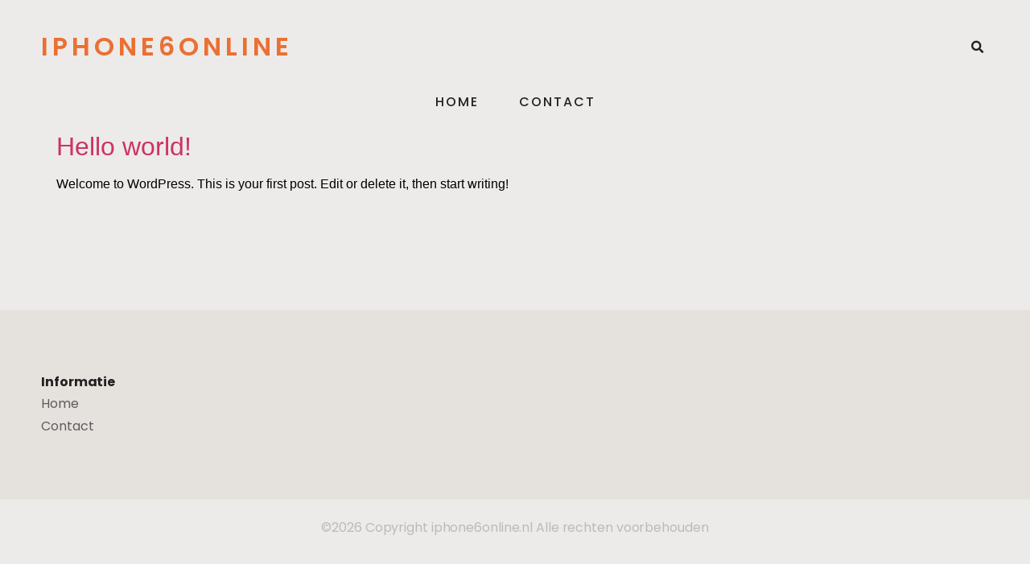

--- FILE ---
content_type: text/html; charset=utf-8
request_url: https://www.google.com/recaptcha/api2/anchor?ar=1&k=6Ld2Tk8dAAAAAJ1sABj_nGSXiNIXL3M4KZ3Ss2Bp&co=aHR0cHM6Ly93d3cuaXBob25lNm9ubGluZS5ubDo0NDM.&hl=en&v=PoyoqOPhxBO7pBk68S4YbpHZ&size=invisible&anchor-ms=20000&execute-ms=30000&cb=swz5kmjc8ynp
body_size: 48845
content:
<!DOCTYPE HTML><html dir="ltr" lang="en"><head><meta http-equiv="Content-Type" content="text/html; charset=UTF-8">
<meta http-equiv="X-UA-Compatible" content="IE=edge">
<title>reCAPTCHA</title>
<style type="text/css">
/* cyrillic-ext */
@font-face {
  font-family: 'Roboto';
  font-style: normal;
  font-weight: 400;
  font-stretch: 100%;
  src: url(//fonts.gstatic.com/s/roboto/v48/KFO7CnqEu92Fr1ME7kSn66aGLdTylUAMa3GUBHMdazTgWw.woff2) format('woff2');
  unicode-range: U+0460-052F, U+1C80-1C8A, U+20B4, U+2DE0-2DFF, U+A640-A69F, U+FE2E-FE2F;
}
/* cyrillic */
@font-face {
  font-family: 'Roboto';
  font-style: normal;
  font-weight: 400;
  font-stretch: 100%;
  src: url(//fonts.gstatic.com/s/roboto/v48/KFO7CnqEu92Fr1ME7kSn66aGLdTylUAMa3iUBHMdazTgWw.woff2) format('woff2');
  unicode-range: U+0301, U+0400-045F, U+0490-0491, U+04B0-04B1, U+2116;
}
/* greek-ext */
@font-face {
  font-family: 'Roboto';
  font-style: normal;
  font-weight: 400;
  font-stretch: 100%;
  src: url(//fonts.gstatic.com/s/roboto/v48/KFO7CnqEu92Fr1ME7kSn66aGLdTylUAMa3CUBHMdazTgWw.woff2) format('woff2');
  unicode-range: U+1F00-1FFF;
}
/* greek */
@font-face {
  font-family: 'Roboto';
  font-style: normal;
  font-weight: 400;
  font-stretch: 100%;
  src: url(//fonts.gstatic.com/s/roboto/v48/KFO7CnqEu92Fr1ME7kSn66aGLdTylUAMa3-UBHMdazTgWw.woff2) format('woff2');
  unicode-range: U+0370-0377, U+037A-037F, U+0384-038A, U+038C, U+038E-03A1, U+03A3-03FF;
}
/* math */
@font-face {
  font-family: 'Roboto';
  font-style: normal;
  font-weight: 400;
  font-stretch: 100%;
  src: url(//fonts.gstatic.com/s/roboto/v48/KFO7CnqEu92Fr1ME7kSn66aGLdTylUAMawCUBHMdazTgWw.woff2) format('woff2');
  unicode-range: U+0302-0303, U+0305, U+0307-0308, U+0310, U+0312, U+0315, U+031A, U+0326-0327, U+032C, U+032F-0330, U+0332-0333, U+0338, U+033A, U+0346, U+034D, U+0391-03A1, U+03A3-03A9, U+03B1-03C9, U+03D1, U+03D5-03D6, U+03F0-03F1, U+03F4-03F5, U+2016-2017, U+2034-2038, U+203C, U+2040, U+2043, U+2047, U+2050, U+2057, U+205F, U+2070-2071, U+2074-208E, U+2090-209C, U+20D0-20DC, U+20E1, U+20E5-20EF, U+2100-2112, U+2114-2115, U+2117-2121, U+2123-214F, U+2190, U+2192, U+2194-21AE, U+21B0-21E5, U+21F1-21F2, U+21F4-2211, U+2213-2214, U+2216-22FF, U+2308-230B, U+2310, U+2319, U+231C-2321, U+2336-237A, U+237C, U+2395, U+239B-23B7, U+23D0, U+23DC-23E1, U+2474-2475, U+25AF, U+25B3, U+25B7, U+25BD, U+25C1, U+25CA, U+25CC, U+25FB, U+266D-266F, U+27C0-27FF, U+2900-2AFF, U+2B0E-2B11, U+2B30-2B4C, U+2BFE, U+3030, U+FF5B, U+FF5D, U+1D400-1D7FF, U+1EE00-1EEFF;
}
/* symbols */
@font-face {
  font-family: 'Roboto';
  font-style: normal;
  font-weight: 400;
  font-stretch: 100%;
  src: url(//fonts.gstatic.com/s/roboto/v48/KFO7CnqEu92Fr1ME7kSn66aGLdTylUAMaxKUBHMdazTgWw.woff2) format('woff2');
  unicode-range: U+0001-000C, U+000E-001F, U+007F-009F, U+20DD-20E0, U+20E2-20E4, U+2150-218F, U+2190, U+2192, U+2194-2199, U+21AF, U+21E6-21F0, U+21F3, U+2218-2219, U+2299, U+22C4-22C6, U+2300-243F, U+2440-244A, U+2460-24FF, U+25A0-27BF, U+2800-28FF, U+2921-2922, U+2981, U+29BF, U+29EB, U+2B00-2BFF, U+4DC0-4DFF, U+FFF9-FFFB, U+10140-1018E, U+10190-1019C, U+101A0, U+101D0-101FD, U+102E0-102FB, U+10E60-10E7E, U+1D2C0-1D2D3, U+1D2E0-1D37F, U+1F000-1F0FF, U+1F100-1F1AD, U+1F1E6-1F1FF, U+1F30D-1F30F, U+1F315, U+1F31C, U+1F31E, U+1F320-1F32C, U+1F336, U+1F378, U+1F37D, U+1F382, U+1F393-1F39F, U+1F3A7-1F3A8, U+1F3AC-1F3AF, U+1F3C2, U+1F3C4-1F3C6, U+1F3CA-1F3CE, U+1F3D4-1F3E0, U+1F3ED, U+1F3F1-1F3F3, U+1F3F5-1F3F7, U+1F408, U+1F415, U+1F41F, U+1F426, U+1F43F, U+1F441-1F442, U+1F444, U+1F446-1F449, U+1F44C-1F44E, U+1F453, U+1F46A, U+1F47D, U+1F4A3, U+1F4B0, U+1F4B3, U+1F4B9, U+1F4BB, U+1F4BF, U+1F4C8-1F4CB, U+1F4D6, U+1F4DA, U+1F4DF, U+1F4E3-1F4E6, U+1F4EA-1F4ED, U+1F4F7, U+1F4F9-1F4FB, U+1F4FD-1F4FE, U+1F503, U+1F507-1F50B, U+1F50D, U+1F512-1F513, U+1F53E-1F54A, U+1F54F-1F5FA, U+1F610, U+1F650-1F67F, U+1F687, U+1F68D, U+1F691, U+1F694, U+1F698, U+1F6AD, U+1F6B2, U+1F6B9-1F6BA, U+1F6BC, U+1F6C6-1F6CF, U+1F6D3-1F6D7, U+1F6E0-1F6EA, U+1F6F0-1F6F3, U+1F6F7-1F6FC, U+1F700-1F7FF, U+1F800-1F80B, U+1F810-1F847, U+1F850-1F859, U+1F860-1F887, U+1F890-1F8AD, U+1F8B0-1F8BB, U+1F8C0-1F8C1, U+1F900-1F90B, U+1F93B, U+1F946, U+1F984, U+1F996, U+1F9E9, U+1FA00-1FA6F, U+1FA70-1FA7C, U+1FA80-1FA89, U+1FA8F-1FAC6, U+1FACE-1FADC, U+1FADF-1FAE9, U+1FAF0-1FAF8, U+1FB00-1FBFF;
}
/* vietnamese */
@font-face {
  font-family: 'Roboto';
  font-style: normal;
  font-weight: 400;
  font-stretch: 100%;
  src: url(//fonts.gstatic.com/s/roboto/v48/KFO7CnqEu92Fr1ME7kSn66aGLdTylUAMa3OUBHMdazTgWw.woff2) format('woff2');
  unicode-range: U+0102-0103, U+0110-0111, U+0128-0129, U+0168-0169, U+01A0-01A1, U+01AF-01B0, U+0300-0301, U+0303-0304, U+0308-0309, U+0323, U+0329, U+1EA0-1EF9, U+20AB;
}
/* latin-ext */
@font-face {
  font-family: 'Roboto';
  font-style: normal;
  font-weight: 400;
  font-stretch: 100%;
  src: url(//fonts.gstatic.com/s/roboto/v48/KFO7CnqEu92Fr1ME7kSn66aGLdTylUAMa3KUBHMdazTgWw.woff2) format('woff2');
  unicode-range: U+0100-02BA, U+02BD-02C5, U+02C7-02CC, U+02CE-02D7, U+02DD-02FF, U+0304, U+0308, U+0329, U+1D00-1DBF, U+1E00-1E9F, U+1EF2-1EFF, U+2020, U+20A0-20AB, U+20AD-20C0, U+2113, U+2C60-2C7F, U+A720-A7FF;
}
/* latin */
@font-face {
  font-family: 'Roboto';
  font-style: normal;
  font-weight: 400;
  font-stretch: 100%;
  src: url(//fonts.gstatic.com/s/roboto/v48/KFO7CnqEu92Fr1ME7kSn66aGLdTylUAMa3yUBHMdazQ.woff2) format('woff2');
  unicode-range: U+0000-00FF, U+0131, U+0152-0153, U+02BB-02BC, U+02C6, U+02DA, U+02DC, U+0304, U+0308, U+0329, U+2000-206F, U+20AC, U+2122, U+2191, U+2193, U+2212, U+2215, U+FEFF, U+FFFD;
}
/* cyrillic-ext */
@font-face {
  font-family: 'Roboto';
  font-style: normal;
  font-weight: 500;
  font-stretch: 100%;
  src: url(//fonts.gstatic.com/s/roboto/v48/KFO7CnqEu92Fr1ME7kSn66aGLdTylUAMa3GUBHMdazTgWw.woff2) format('woff2');
  unicode-range: U+0460-052F, U+1C80-1C8A, U+20B4, U+2DE0-2DFF, U+A640-A69F, U+FE2E-FE2F;
}
/* cyrillic */
@font-face {
  font-family: 'Roboto';
  font-style: normal;
  font-weight: 500;
  font-stretch: 100%;
  src: url(//fonts.gstatic.com/s/roboto/v48/KFO7CnqEu92Fr1ME7kSn66aGLdTylUAMa3iUBHMdazTgWw.woff2) format('woff2');
  unicode-range: U+0301, U+0400-045F, U+0490-0491, U+04B0-04B1, U+2116;
}
/* greek-ext */
@font-face {
  font-family: 'Roboto';
  font-style: normal;
  font-weight: 500;
  font-stretch: 100%;
  src: url(//fonts.gstatic.com/s/roboto/v48/KFO7CnqEu92Fr1ME7kSn66aGLdTylUAMa3CUBHMdazTgWw.woff2) format('woff2');
  unicode-range: U+1F00-1FFF;
}
/* greek */
@font-face {
  font-family: 'Roboto';
  font-style: normal;
  font-weight: 500;
  font-stretch: 100%;
  src: url(//fonts.gstatic.com/s/roboto/v48/KFO7CnqEu92Fr1ME7kSn66aGLdTylUAMa3-UBHMdazTgWw.woff2) format('woff2');
  unicode-range: U+0370-0377, U+037A-037F, U+0384-038A, U+038C, U+038E-03A1, U+03A3-03FF;
}
/* math */
@font-face {
  font-family: 'Roboto';
  font-style: normal;
  font-weight: 500;
  font-stretch: 100%;
  src: url(//fonts.gstatic.com/s/roboto/v48/KFO7CnqEu92Fr1ME7kSn66aGLdTylUAMawCUBHMdazTgWw.woff2) format('woff2');
  unicode-range: U+0302-0303, U+0305, U+0307-0308, U+0310, U+0312, U+0315, U+031A, U+0326-0327, U+032C, U+032F-0330, U+0332-0333, U+0338, U+033A, U+0346, U+034D, U+0391-03A1, U+03A3-03A9, U+03B1-03C9, U+03D1, U+03D5-03D6, U+03F0-03F1, U+03F4-03F5, U+2016-2017, U+2034-2038, U+203C, U+2040, U+2043, U+2047, U+2050, U+2057, U+205F, U+2070-2071, U+2074-208E, U+2090-209C, U+20D0-20DC, U+20E1, U+20E5-20EF, U+2100-2112, U+2114-2115, U+2117-2121, U+2123-214F, U+2190, U+2192, U+2194-21AE, U+21B0-21E5, U+21F1-21F2, U+21F4-2211, U+2213-2214, U+2216-22FF, U+2308-230B, U+2310, U+2319, U+231C-2321, U+2336-237A, U+237C, U+2395, U+239B-23B7, U+23D0, U+23DC-23E1, U+2474-2475, U+25AF, U+25B3, U+25B7, U+25BD, U+25C1, U+25CA, U+25CC, U+25FB, U+266D-266F, U+27C0-27FF, U+2900-2AFF, U+2B0E-2B11, U+2B30-2B4C, U+2BFE, U+3030, U+FF5B, U+FF5D, U+1D400-1D7FF, U+1EE00-1EEFF;
}
/* symbols */
@font-face {
  font-family: 'Roboto';
  font-style: normal;
  font-weight: 500;
  font-stretch: 100%;
  src: url(//fonts.gstatic.com/s/roboto/v48/KFO7CnqEu92Fr1ME7kSn66aGLdTylUAMaxKUBHMdazTgWw.woff2) format('woff2');
  unicode-range: U+0001-000C, U+000E-001F, U+007F-009F, U+20DD-20E0, U+20E2-20E4, U+2150-218F, U+2190, U+2192, U+2194-2199, U+21AF, U+21E6-21F0, U+21F3, U+2218-2219, U+2299, U+22C4-22C6, U+2300-243F, U+2440-244A, U+2460-24FF, U+25A0-27BF, U+2800-28FF, U+2921-2922, U+2981, U+29BF, U+29EB, U+2B00-2BFF, U+4DC0-4DFF, U+FFF9-FFFB, U+10140-1018E, U+10190-1019C, U+101A0, U+101D0-101FD, U+102E0-102FB, U+10E60-10E7E, U+1D2C0-1D2D3, U+1D2E0-1D37F, U+1F000-1F0FF, U+1F100-1F1AD, U+1F1E6-1F1FF, U+1F30D-1F30F, U+1F315, U+1F31C, U+1F31E, U+1F320-1F32C, U+1F336, U+1F378, U+1F37D, U+1F382, U+1F393-1F39F, U+1F3A7-1F3A8, U+1F3AC-1F3AF, U+1F3C2, U+1F3C4-1F3C6, U+1F3CA-1F3CE, U+1F3D4-1F3E0, U+1F3ED, U+1F3F1-1F3F3, U+1F3F5-1F3F7, U+1F408, U+1F415, U+1F41F, U+1F426, U+1F43F, U+1F441-1F442, U+1F444, U+1F446-1F449, U+1F44C-1F44E, U+1F453, U+1F46A, U+1F47D, U+1F4A3, U+1F4B0, U+1F4B3, U+1F4B9, U+1F4BB, U+1F4BF, U+1F4C8-1F4CB, U+1F4D6, U+1F4DA, U+1F4DF, U+1F4E3-1F4E6, U+1F4EA-1F4ED, U+1F4F7, U+1F4F9-1F4FB, U+1F4FD-1F4FE, U+1F503, U+1F507-1F50B, U+1F50D, U+1F512-1F513, U+1F53E-1F54A, U+1F54F-1F5FA, U+1F610, U+1F650-1F67F, U+1F687, U+1F68D, U+1F691, U+1F694, U+1F698, U+1F6AD, U+1F6B2, U+1F6B9-1F6BA, U+1F6BC, U+1F6C6-1F6CF, U+1F6D3-1F6D7, U+1F6E0-1F6EA, U+1F6F0-1F6F3, U+1F6F7-1F6FC, U+1F700-1F7FF, U+1F800-1F80B, U+1F810-1F847, U+1F850-1F859, U+1F860-1F887, U+1F890-1F8AD, U+1F8B0-1F8BB, U+1F8C0-1F8C1, U+1F900-1F90B, U+1F93B, U+1F946, U+1F984, U+1F996, U+1F9E9, U+1FA00-1FA6F, U+1FA70-1FA7C, U+1FA80-1FA89, U+1FA8F-1FAC6, U+1FACE-1FADC, U+1FADF-1FAE9, U+1FAF0-1FAF8, U+1FB00-1FBFF;
}
/* vietnamese */
@font-face {
  font-family: 'Roboto';
  font-style: normal;
  font-weight: 500;
  font-stretch: 100%;
  src: url(//fonts.gstatic.com/s/roboto/v48/KFO7CnqEu92Fr1ME7kSn66aGLdTylUAMa3OUBHMdazTgWw.woff2) format('woff2');
  unicode-range: U+0102-0103, U+0110-0111, U+0128-0129, U+0168-0169, U+01A0-01A1, U+01AF-01B0, U+0300-0301, U+0303-0304, U+0308-0309, U+0323, U+0329, U+1EA0-1EF9, U+20AB;
}
/* latin-ext */
@font-face {
  font-family: 'Roboto';
  font-style: normal;
  font-weight: 500;
  font-stretch: 100%;
  src: url(//fonts.gstatic.com/s/roboto/v48/KFO7CnqEu92Fr1ME7kSn66aGLdTylUAMa3KUBHMdazTgWw.woff2) format('woff2');
  unicode-range: U+0100-02BA, U+02BD-02C5, U+02C7-02CC, U+02CE-02D7, U+02DD-02FF, U+0304, U+0308, U+0329, U+1D00-1DBF, U+1E00-1E9F, U+1EF2-1EFF, U+2020, U+20A0-20AB, U+20AD-20C0, U+2113, U+2C60-2C7F, U+A720-A7FF;
}
/* latin */
@font-face {
  font-family: 'Roboto';
  font-style: normal;
  font-weight: 500;
  font-stretch: 100%;
  src: url(//fonts.gstatic.com/s/roboto/v48/KFO7CnqEu92Fr1ME7kSn66aGLdTylUAMa3yUBHMdazQ.woff2) format('woff2');
  unicode-range: U+0000-00FF, U+0131, U+0152-0153, U+02BB-02BC, U+02C6, U+02DA, U+02DC, U+0304, U+0308, U+0329, U+2000-206F, U+20AC, U+2122, U+2191, U+2193, U+2212, U+2215, U+FEFF, U+FFFD;
}
/* cyrillic-ext */
@font-face {
  font-family: 'Roboto';
  font-style: normal;
  font-weight: 900;
  font-stretch: 100%;
  src: url(//fonts.gstatic.com/s/roboto/v48/KFO7CnqEu92Fr1ME7kSn66aGLdTylUAMa3GUBHMdazTgWw.woff2) format('woff2');
  unicode-range: U+0460-052F, U+1C80-1C8A, U+20B4, U+2DE0-2DFF, U+A640-A69F, U+FE2E-FE2F;
}
/* cyrillic */
@font-face {
  font-family: 'Roboto';
  font-style: normal;
  font-weight: 900;
  font-stretch: 100%;
  src: url(//fonts.gstatic.com/s/roboto/v48/KFO7CnqEu92Fr1ME7kSn66aGLdTylUAMa3iUBHMdazTgWw.woff2) format('woff2');
  unicode-range: U+0301, U+0400-045F, U+0490-0491, U+04B0-04B1, U+2116;
}
/* greek-ext */
@font-face {
  font-family: 'Roboto';
  font-style: normal;
  font-weight: 900;
  font-stretch: 100%;
  src: url(//fonts.gstatic.com/s/roboto/v48/KFO7CnqEu92Fr1ME7kSn66aGLdTylUAMa3CUBHMdazTgWw.woff2) format('woff2');
  unicode-range: U+1F00-1FFF;
}
/* greek */
@font-face {
  font-family: 'Roboto';
  font-style: normal;
  font-weight: 900;
  font-stretch: 100%;
  src: url(//fonts.gstatic.com/s/roboto/v48/KFO7CnqEu92Fr1ME7kSn66aGLdTylUAMa3-UBHMdazTgWw.woff2) format('woff2');
  unicode-range: U+0370-0377, U+037A-037F, U+0384-038A, U+038C, U+038E-03A1, U+03A3-03FF;
}
/* math */
@font-face {
  font-family: 'Roboto';
  font-style: normal;
  font-weight: 900;
  font-stretch: 100%;
  src: url(//fonts.gstatic.com/s/roboto/v48/KFO7CnqEu92Fr1ME7kSn66aGLdTylUAMawCUBHMdazTgWw.woff2) format('woff2');
  unicode-range: U+0302-0303, U+0305, U+0307-0308, U+0310, U+0312, U+0315, U+031A, U+0326-0327, U+032C, U+032F-0330, U+0332-0333, U+0338, U+033A, U+0346, U+034D, U+0391-03A1, U+03A3-03A9, U+03B1-03C9, U+03D1, U+03D5-03D6, U+03F0-03F1, U+03F4-03F5, U+2016-2017, U+2034-2038, U+203C, U+2040, U+2043, U+2047, U+2050, U+2057, U+205F, U+2070-2071, U+2074-208E, U+2090-209C, U+20D0-20DC, U+20E1, U+20E5-20EF, U+2100-2112, U+2114-2115, U+2117-2121, U+2123-214F, U+2190, U+2192, U+2194-21AE, U+21B0-21E5, U+21F1-21F2, U+21F4-2211, U+2213-2214, U+2216-22FF, U+2308-230B, U+2310, U+2319, U+231C-2321, U+2336-237A, U+237C, U+2395, U+239B-23B7, U+23D0, U+23DC-23E1, U+2474-2475, U+25AF, U+25B3, U+25B7, U+25BD, U+25C1, U+25CA, U+25CC, U+25FB, U+266D-266F, U+27C0-27FF, U+2900-2AFF, U+2B0E-2B11, U+2B30-2B4C, U+2BFE, U+3030, U+FF5B, U+FF5D, U+1D400-1D7FF, U+1EE00-1EEFF;
}
/* symbols */
@font-face {
  font-family: 'Roboto';
  font-style: normal;
  font-weight: 900;
  font-stretch: 100%;
  src: url(//fonts.gstatic.com/s/roboto/v48/KFO7CnqEu92Fr1ME7kSn66aGLdTylUAMaxKUBHMdazTgWw.woff2) format('woff2');
  unicode-range: U+0001-000C, U+000E-001F, U+007F-009F, U+20DD-20E0, U+20E2-20E4, U+2150-218F, U+2190, U+2192, U+2194-2199, U+21AF, U+21E6-21F0, U+21F3, U+2218-2219, U+2299, U+22C4-22C6, U+2300-243F, U+2440-244A, U+2460-24FF, U+25A0-27BF, U+2800-28FF, U+2921-2922, U+2981, U+29BF, U+29EB, U+2B00-2BFF, U+4DC0-4DFF, U+FFF9-FFFB, U+10140-1018E, U+10190-1019C, U+101A0, U+101D0-101FD, U+102E0-102FB, U+10E60-10E7E, U+1D2C0-1D2D3, U+1D2E0-1D37F, U+1F000-1F0FF, U+1F100-1F1AD, U+1F1E6-1F1FF, U+1F30D-1F30F, U+1F315, U+1F31C, U+1F31E, U+1F320-1F32C, U+1F336, U+1F378, U+1F37D, U+1F382, U+1F393-1F39F, U+1F3A7-1F3A8, U+1F3AC-1F3AF, U+1F3C2, U+1F3C4-1F3C6, U+1F3CA-1F3CE, U+1F3D4-1F3E0, U+1F3ED, U+1F3F1-1F3F3, U+1F3F5-1F3F7, U+1F408, U+1F415, U+1F41F, U+1F426, U+1F43F, U+1F441-1F442, U+1F444, U+1F446-1F449, U+1F44C-1F44E, U+1F453, U+1F46A, U+1F47D, U+1F4A3, U+1F4B0, U+1F4B3, U+1F4B9, U+1F4BB, U+1F4BF, U+1F4C8-1F4CB, U+1F4D6, U+1F4DA, U+1F4DF, U+1F4E3-1F4E6, U+1F4EA-1F4ED, U+1F4F7, U+1F4F9-1F4FB, U+1F4FD-1F4FE, U+1F503, U+1F507-1F50B, U+1F50D, U+1F512-1F513, U+1F53E-1F54A, U+1F54F-1F5FA, U+1F610, U+1F650-1F67F, U+1F687, U+1F68D, U+1F691, U+1F694, U+1F698, U+1F6AD, U+1F6B2, U+1F6B9-1F6BA, U+1F6BC, U+1F6C6-1F6CF, U+1F6D3-1F6D7, U+1F6E0-1F6EA, U+1F6F0-1F6F3, U+1F6F7-1F6FC, U+1F700-1F7FF, U+1F800-1F80B, U+1F810-1F847, U+1F850-1F859, U+1F860-1F887, U+1F890-1F8AD, U+1F8B0-1F8BB, U+1F8C0-1F8C1, U+1F900-1F90B, U+1F93B, U+1F946, U+1F984, U+1F996, U+1F9E9, U+1FA00-1FA6F, U+1FA70-1FA7C, U+1FA80-1FA89, U+1FA8F-1FAC6, U+1FACE-1FADC, U+1FADF-1FAE9, U+1FAF0-1FAF8, U+1FB00-1FBFF;
}
/* vietnamese */
@font-face {
  font-family: 'Roboto';
  font-style: normal;
  font-weight: 900;
  font-stretch: 100%;
  src: url(//fonts.gstatic.com/s/roboto/v48/KFO7CnqEu92Fr1ME7kSn66aGLdTylUAMa3OUBHMdazTgWw.woff2) format('woff2');
  unicode-range: U+0102-0103, U+0110-0111, U+0128-0129, U+0168-0169, U+01A0-01A1, U+01AF-01B0, U+0300-0301, U+0303-0304, U+0308-0309, U+0323, U+0329, U+1EA0-1EF9, U+20AB;
}
/* latin-ext */
@font-face {
  font-family: 'Roboto';
  font-style: normal;
  font-weight: 900;
  font-stretch: 100%;
  src: url(//fonts.gstatic.com/s/roboto/v48/KFO7CnqEu92Fr1ME7kSn66aGLdTylUAMa3KUBHMdazTgWw.woff2) format('woff2');
  unicode-range: U+0100-02BA, U+02BD-02C5, U+02C7-02CC, U+02CE-02D7, U+02DD-02FF, U+0304, U+0308, U+0329, U+1D00-1DBF, U+1E00-1E9F, U+1EF2-1EFF, U+2020, U+20A0-20AB, U+20AD-20C0, U+2113, U+2C60-2C7F, U+A720-A7FF;
}
/* latin */
@font-face {
  font-family: 'Roboto';
  font-style: normal;
  font-weight: 900;
  font-stretch: 100%;
  src: url(//fonts.gstatic.com/s/roboto/v48/KFO7CnqEu92Fr1ME7kSn66aGLdTylUAMa3yUBHMdazQ.woff2) format('woff2');
  unicode-range: U+0000-00FF, U+0131, U+0152-0153, U+02BB-02BC, U+02C6, U+02DA, U+02DC, U+0304, U+0308, U+0329, U+2000-206F, U+20AC, U+2122, U+2191, U+2193, U+2212, U+2215, U+FEFF, U+FFFD;
}

</style>
<link rel="stylesheet" type="text/css" href="https://www.gstatic.com/recaptcha/releases/PoyoqOPhxBO7pBk68S4YbpHZ/styles__ltr.css">
<script nonce="q6-BS-uVjDhIl1DJtrGQ0w" type="text/javascript">window['__recaptcha_api'] = 'https://www.google.com/recaptcha/api2/';</script>
<script type="text/javascript" src="https://www.gstatic.com/recaptcha/releases/PoyoqOPhxBO7pBk68S4YbpHZ/recaptcha__en.js" nonce="q6-BS-uVjDhIl1DJtrGQ0w">
      
    </script></head>
<body><div id="rc-anchor-alert" class="rc-anchor-alert"></div>
<input type="hidden" id="recaptcha-token" value="[base64]">
<script type="text/javascript" nonce="q6-BS-uVjDhIl1DJtrGQ0w">
      recaptcha.anchor.Main.init("[\x22ainput\x22,[\x22bgdata\x22,\x22\x22,\[base64]/[base64]/[base64]/[base64]/[base64]/[base64]/[base64]/[base64]/[base64]/[base64]\\u003d\x22,\[base64]\\u003d\\u003d\x22,\[base64]/[base64]/DtcOBwrLCj8OBT8KibcOiw5s5EsOgP8KQw7M9YHbDik7DgcOzw6zDhEYSNcKDw5gWdGkNTzUVw6/Cu3TCnnwgFGDDt1LCsMKUw5XDlcOCw4zCr2hJwoXDlFHDosOmw4DDrkZtw6tIEsO8w5bCh3c6woHDpMK1w4ptwpfDm0zDqF3DkFXChMOPwonDtDrDhMKCRcOOSBjDvsO6TcKJFn9YZ8KSYcOFw6jDlsKpe8K/wpfDkcKrecOew7l1w7/[base64]/[base64]/[base64]/CnltTw5XDlgvCjFrCoiUawo3Dh8Oewo/DsHZgdsKNw5kJFS45wp9/w6giK8O5w754w4kSCEtJwp9xUsKow67CjcO2w4AUBMOswqjDksOAwrwJADvCpcO8TcKhdnXDnhcwwp/Dg27CliBkwr7Cs8OJFsKFDAnClsKuwo5Nc8Olw6DCjxgSwp8sC8KYZ8ODw4bDt8OgKsKKw41WIMOUOcOBTnRPwpjCpz3DmgzDhgPDlFbCnhhPRmE7WmNbwofDh8Ocw6h7TsKSSMKzw5TDp2zCocKLwqUBDsK/ZwFZwp0rwoI/A8OEEhtvw4YELMKfccOhXCvCik9FVsKxdX3DqypsH8OaUsKwwqhCHMOVacO/ScOXw6dqUCYoRgPDu2LCvj3CrXNHDUDDucKNwrvDpsKcEEXCtCLCvcO9w7XCrgzDvMONwpVVYAXCvAx0a2/Cl8KsKWI2w7nDt8KFeHYzScKRdDLDvcOTeXXDkcO9w7NhKjlmCcKIE8KZEjFLPEDDklDCuyQcw6fDicKLwqFgag7DlGxMScKyw7rCoG/CqnTDm8OadsKGwrRCLsKtIy9OwrlqE8OmIh1hwpDDgms0Xl9lw7XDhm54wpgcw7slJwBIeMO8w4t7wpIxSMKHw7hCE8KLIcOgEwjCv8KBOytHwrrDn8KnT1wLbAHCqsO1wqtEVjo7w7VNwq7ChMK/KMO1w6ETwpbDrGPDiMO0wprCo8OmB8OBQsOtwp/[base64]/wpHDg3xKw4wBc8KXIMOTwq7Dr2jCpBXCt8K/f8O6SBrCmcK6wp/CtWE0wqBrw6wRLsKgwrMudDzCnXAOfxFpH8KkwpXCpQNqemc9woHCg8K1fsOiwqvDonnDumbCpMOmwp0ofxlhw6MeLMKoH8OMw7DDmwVpWcKjw4AUVcOkw7LDpgnDgCrCpWMFdsODw4o6woppw6JYan/[base64]/CucKkUiJCw6TCo8O2w5IDSXDDvsKvw5fCvWhnw4zDqcKePwBxV8OOOsOMw7/DsB3DicO+wp/ChMKZOsK2WcO/IMObw5jCtWXDunV8wr/CsUdGAR5rwpYKQkEEwpLCqGbDtMKoDcO2ecO0QMOQwrfCvcKmZcK1woTCl8OXIsONw5jDhMKhGTzCkgnCvCTClAw8KlZHwrbDk3DCmMOFw4/DrMOYwoxLJMOSwpBnEBRuwrZzwoVtwrnDnFEDwobCj0kQEsOlw4DCisKSMg7DjsKgc8OmHsKVHi8KVELCrcKwWcKiwoUDw6XCkSERwqUuw7HCrMKfSntDazAnwrrDsgDComTCsVTDisO7HcK8w6rDgy/DlMOARRzDjkYqw4k4X8KSwpjDt8O8JcOSwo/Cp8KVAVbDhEXDig7DvlvDoAkyw7AjR8K6aMK4w4QGXcKbwq7CucKMw505LAvDlMO3G0JHDsOLT8K7UjnCrTbCkcONw6g6akbCjiA6wo4ZFMO2K1J0wr/Cn8OSIcKowqbCuRpaL8KOd2xfV8K9UhjDrsKFaGjDssKvwrZlSsKaw6/[base64]/w7/Drl/[base64]/DrGHCli/CssKKwp4Fw4cnw6oGwoUPwpvDsR4fIsOhYsOnw47ChgVIwrkiw4wpc8OUwqzCr2/CkcKBEMKgZcKuwqHCj1/DhCJqwqrCtsOow4EPwrlkw5vClsOzV13Cn0d9QnnCsD3DnT7CmzsVAhzCh8ODD016wqLCv2/DnMOJG8KJGmJPXsOaGMOJw7vCgSzCqcKkPMKsw5jChcKJwo5NLH/Ds8KLw7NowprDn8O/E8OYUcKYwqrCiMOCwpdmOcO3acKhDsOfw70/woJMXHcmUw/CpsO+AkHDpMKvwo88w4fCmcKudzPCu3VvwqXDtTAaBBMaCsK/J8K5aX4fw5PDil8Qw6zCqikFesOXT1bCk8K7wpN/[base64]/[base64]/CoERDwpvDu8KQNsKVJ8OgWV7CqsKiw7DDlsKPw5x5wqtvFAnCvB3DrR1gwovDlkcXKmnDlmBiV0Ajw4DDisKZw4Ncw7zCr8OmJsOwFsKkIMKiN2xIwp7CmxXDnhbCvibCgFzCn8KRC8OgcHM1IGVsNsKHw75ZwpM5RcK3wrbCrjECBjoRwqfCmwQtVz/CpR0wwqrChioHDcK5S8K4wp/Dn25EwqYvw4PCvsK0woPChRcSwpptw4NKwrTDlRxUw7gLJxtLwoZtDcKUw63DgW1LwrkvJsOCwpTCmcOjwpDCsGl9V3MTPS/CusKQWhTDnxlHX8OyKsOuwpN2w7DDscOsDkVob8K4UcOyeMOuw48vwpHDtMK8P8KyN8ODw5ZxewNnw5sqwptFfSQ1OXnCkMKMUV3DmsKAwpvDrhjDlMKlw5HDqjYXT0Emw4rDvcOpMmcCw6RGMiYBARTDixAIwp3CrcOpOE5kGWUewr3CqCDCi0HCqMKaw4/CowtKw4QzwoAxJMKww7nDjG46wqd3FXR9w7wmN8K0Px/Dulocw7EAw4/Cm1p4EklbwpAlDcOcGnZ3fsKVR8KVAW9uw4HDvMKvwotYMW3DjRfCt0bDs3dlDR3CqTHDk8KnDMOgw7IYZB1Mw4QyInXCljlhIgQKekJwPyBJwoprwpY3wokUFsOlEcKxSxjCj1F2bizDqsKrw5bDo8KOwqknVMOaEx/Ck1/DjRNYwrpaAsOXfjMxw68GwpfCqcOnwo5wKhM4w5drW0DDiMOpUTo3eV9GTlU/[base64]/ClsKaBsOLwrhxw6vDvhXCmsOPw4nDuMKGwrVLwoBTfjdlwoE3DsOOMsO8w6ERw4nCpMOwwr0AXGjCu8OWwpbCmSbDs8O6AcOJwqjCkMO7w5rDtMOyw5XDmh8zHmoCK8OaaQ3DhCDCl1oLf3s/UsO8w6LDkMKjI8Opw50ZNsK2KcKJwpUrwrkvY8K+w4cTw57CrVksfG4awr3CuGnDt8KxMyjCpMKvwp08wpbCtBrDvh84w5UPL8K9woEKwpsWMU/Cu8KPw694wpPCrwLCqiQrOlDDqMO/dhchwptgwoFJb37Dog3DvcKbw4YDw63DnWhhw6gkwqBHNmXCr8OYwp0awqk8wooQw7NDw4l8wpcmax0VwrrCoQ/[base64]/[base64]/Dq33Cknspw6wBOsOwZ8OWw6nCiDjDhnIWE8OwwqVCbsO6w67Dg8KSwqE4BmANwobCoMOjSDVdTxHCgSgBRcKCV8KKOHV/w4/DkSXDs8KCXcOqcsK5FsOLZMKqNMO1wpcNwo0hAhrDjSIdMzrDqQHCuSc3wqMIBxVrfhsKMgnCs8KYT8OQBMKvw5/DvyHChnvDmcOswrzDqmthw6XCh8O7w6oAesKAacOpwpDCvTDCjC/DmTUrf8KrbmbDvBFoRMKfw7Yaw5dhZ8KzUC0+w5PCvBpoYAoww57DiMKfADLCjcOKwoXDr8OMw4AnHAVQwqjCn8Ohw4d0McOQw7vCssKrAcKdw57Ch8OnwrPCvEMdMMKcwrwCw6MUJsO4wrfDncK+bCfCs8KYD3/CgMKUKgjCqcKGwqHCh3DDsTvCr8OOwoNEwr/CjsO1M2zCjzrCrCLDtMO2wqTDmzbDj24Ew4JrO8OyccOWw6HCqj/DtkPDgXzDjjlJKmMAwrYew5rCuwQzTcOuI8O/[base64]/CmcO4wo5dYyhqAsKuw40mwr3DvcOSHsO0Q8OawozCjMKjMgsxwpnDpcORLcK0bMO5wrvCtsOiwplfQXFjQ8O6B0hSI0YFw53CnMKNQFVRQENJAsKTw49Xw4diwoUowpgxwrDCkkAOVsO7w4oOB8O5wr/Dg1QuwpvDiWvCgcKDaETCqsOlSzE7w4JUwo5lw7BmBMKoVcO8eGzClcOaTMKJAARGfcO7wpVqw7IfGcK/b1Adw4bCs1YiWsK7d1XCiVTDisKTwqrCo0dyP8K+IcKyexDDpcKdLT7CnsOmSEzCrcKIWiPDosKFOCPCglHDhkDCjQjDiGvDihA3wqbCkMOFUcKXw5YWwqZDwrTCicKhGSZXAgt3woHDj8Kmw7gdwovCn0zCmwA3LFjCm8KDcjXDlcKzJmnDm8KbT1XDvCjDmsOQEC/CtVzDs8KbwqVsb8OKJAx9w6Vjw47CmsKtw655GkYYw4fDp8OEAcOywozDm8OYw6h6wr4/YgYDAB7DmMOgV0fDh8O6wpTCpUzCmT/CnsKtLcKtw4d5wqvCiXwoHQpRwq/[base64]/DS0Sw7tQcxfDmcKeSMKnw75RTcKyX1/DrXXCt8K2wqPCtMKSwppJCcKCVsK7wo7DuMKAw5FRw5jCojjCkcKswr0CYyAJHggIwpXCicKMa8OmdMKzPxTCrQTCr8OZw6IJw4g1LcOqCA1Lw7vDl8KJXncZVQ3CicOIEHHDhRNXPMOEQcKaYzZ+wp/DtcKYw6rDrDcpB8O4w5PCrcKDw6khw6pzwqVbw6/DisKKeMK6OMOzw5kqwoFjOcK9dFh1w6jDrSYRw7DCtmwrwr/DkQzCqGsQw6zCjMO8woYTGx7Dp8OEwosCN8KdccK/w4kDHcO0NlQBaWvCo8K9Z8OcHMORGA1Ve8K/KsOeYBF/FA/DtsOzw5ZOHsOBZ2kgT1x9wr/[base64]/[base64]/GXsNwok3wrkQw6XCoMK4KMKDw7TDukJgO38/ecKfU3/Dq8KLw47Cp8KLMyzDl8OvFCTCl8KdKm7CoCRMwrXDtnVlwpbCqGh7BUrDp8OYQCkcSzAhwpfCtU0TVgIFw4ITFMKGw7MTXsKjwp4/w7AnWsOcwrrDtWITwqjDqm7Cj8OhcWfCvcKieMOKHsKwwoXDnMKMDWcSw7zDjwRvKMKOwrEJcjTDjhJaw6xPOkcSw7vCh3JrwqrDj8OjWsKhwr3CiiHDrX46w6fDjz4uKTheP2LDij8iDsOTZiDDs8O/wpALaSBow6NDwoJJEFnCmcO6YWd7SnQDwpDDqsKvVDLDsWLDqlpHUcOuBsOuwrwKwo7Dh8O/w53CucKGw44mHsOpwrx3McKTw5zCqkzCkMOJwoDCnHh/w6bCglTClRfCg8OTISjDrHRiw6DCiBInw5LDvsK3w5PDgzbCo8Omw4pewoXCmUXCo8K4cTItw4LDiA/DjcKpP8KvWcOyETzCulFJWMOQbMOnJE7CvcOcw60yAi3DtGZ1T8KZw5/CmcOEB8OrZMOpCcK1wrbCp3HDoE/CoMK2e8O6wq4nw4DCgiBmdxPDqSvCtg1Ibmk+wprDmHnDv8OUATTDg8K8bMOKD8KkVWHDlsK/wrLDtcO1FWPCu3HDkUIXw4HCuMKGw5PCmsKjwoBsW0LCn8KxwrYjHcOuwrjDvx7Do8Onw4XDkG9qb8O0wrQhE8KEwpfCsGZdD1TDoWZ6w6HDksK5w60BfBzCrRA8w5vDoW4bCGvDuG0tbsKxwr99FMKFdW5owojCssKkw4PCnsOEw6XCuS/Dj8Otw63Dj0TDv8OZwrDChsK3w6EFNDXDgsOTw4/Dk8OBCikWP3XDn8O/w5w6YcOKfsKjw71hSMO+woA5wofDuMO/wo7DuMOBwrLCpSDCkAbCl0/DnMOhbsKXa8OPScOwwpTCgMOOLn/Co0Rpwroiwr8qw7LCh8KVwoVfwobCg00vSFYvwpIxw6zDjljCiHtdw6bCtQV2dgHDnFcFwqHDqD/ChsOzRT4/BcO/wrDDt8Ohw74uGMK/w4LChB7ChCPDpX44w45HcRgGw5lww6onw78yMsKeLyfDgcOxQA7DgkvCnR/[base64]/DkcK6U8O5w6VGw5V0dClEBDBnwpTDnMKbXyLCoMKKCsKoCcKvWEHCpcOMw4HDskhiXRvDosKsQMOMwqEubzDDi2A8wpfDsS/DsSPDkMOpEsOVbl/[base64]/DqnzDvMK0AMK8w7bDjsKHw6c6w5Euw4Mow6APwqPCgXljw6vDiMO5fH1cw7wow55Dw6sqwpAIQcK/w6XCuQZ6RcK/IMONwpLDi8KzClDDvxXCpcKZRMKBQUvCmsOmwpDDqcOuWXvCqGMQwrRsw5TCgH9BwrIXRRjDnsKGDMOSwoLCrDs2wq4wJSHDli/CuQ5ZJ8O+LEHDvzjDikHDhMKvb8K+QW3Dv8OxKgIgT8KPS27Cq8K7ScOmT8ORwqVcYDLDhMKeXcOhH8O5worDvMKCwoXDrFzCpkM9HsOxfm3DlMKJwoEuw5/CjMKwwqfCnQ4hw4w4wrnCuHfDhiRORDpCEcKNwpzDl8O5WcOVQcOxbsOMbDN8UD1zJ8KRwrlyTgjCt8KkwqrCliE/w4/CgllGJMKObADDsMKuw6TDkMOjbwFPDcKgL3rDsy86w4TCucKvFMOMw7TDhQLCuVbDj3XDkAzCm8Oyw7PDtcKMw6kBwofDg2TDp8K5cQBQw7EqwpXDpsOMwo3CpcOEwq1AwqLDtcK9B0nCvkXCiVNoTMOwUsOBKzhZKBLDkQdkw7I/wrLCqlAuwqQZw61IPEjDvsKDwo3DtMOObcOGTMOcVnvCs0jCvm7DvcK8MlbDgMKQSisvwqPCkVLDj8KTwqHDihDCpgInw7FHaMKYM04jwrcyYT/CjMK4w7pSw5MwTyDDt15/wrcqwp7CtXbDocO1w5MMMkPDsTTDt8O/UsKzw7xow78EOcOwwqXCh17Dvj/Dk8O9TMO7Z3jDsCIuMMOxOiMdw4TClMOGVwLDu8Ktw51DcgHDpcKvwqPDmsO7w5kMB1XCkQ/Co8KlJzRdFcOFP8Khw4rCs8KXPVUhwrMYw4zCgcOuL8K0QMKUw7YgTSDDlmMRdMO0w49Rwr/DvsOtVcOkwqTDhwp6cmvDqsK4w77CjB3DlcOJa8OeGcOKQjnDiMOkwoPDk8Oowp/DoMK+cQfDoSxDwqQBQsKEFcOkYT7ChhsGei0Kwq/[base64]/DmVJ0woYKG0MSwpZ+wqrCnsOLawcAw6RWwqbDncK2E8Kvw4Jcw7J/GMKVwqN9w4bDkE8BAzIyw4AbwobCpcOkw7HCmTErw7ZrwpTCu27DpMOGwrQmYMO3VybDkWckYlHDh8KLE8Kzw6E4bzLCuxsYcMO/w63CvsKjw4rCt8Khwo/[base64]/CssOXwql+w7EDOcKuERHDnMOHwpLCrj/CtcObw4HCoQUYAMOJw4rDvzHCn3DDk8K6IVnDhyHDjcOOblXDhXggRcOCw5fDngk1UjvCrMKIw5o3UExswobDvjHDt29HJGBuw4/CiQcQQX9bNgrCpQBSw4HDoEvCmDLDgsOgw5zDgW06wp1OdcOCw7PDvMK3wq7DnUsXw4Rjw5DDhMKXRWEFwpbDnsOTwpvCly7Cp8O3GEVRwo9/bw8tw6HDoBIFw4dUw5JZB8KVTAdlwpBVdsOqw5IOccKxwrjDosKHwrkuw6fDksOCTMKewonDi8OMF8KRVMKuwoZLwpLDvToWHUjCtU9RHz/CicKUwprDksKOwp3CgsOYw5nCqkFswqTDtsKzw4bCrWNFcMKFYRRQTgvDoDPDgU/[base64]/CscKiwqV8QcO/wrzCp8OPLFzCjw9fw6nCom8ZKMOIwowJG0/DisK+BWjCsMKkC8KMB8OkNMKIC0zCocOdwqLCmcKaw5zChR4ewrM5wo8SwrovU8Ozwr8lKjrCucOHVT7CvwE6egllQVfDp8K2w47DpcOfw6rCqHzDozlbPwnCtm5WE8K1w4LCj8OawpjDucKvJcOKGHXDh8K9wo1aw7h/[base64]/[base64]/CqTg4w60kwrrDi8ODC23CgDMiNl7Du8Kzwpouw5rCnwjDg8Oyw4LCgcKfeQY/wrdbw4IEGcKkdcK2w4/DsMONwpHDrcOOw74dYWDCt3dTMV9Fw7wlC8Kmw6MRwoxOwoXCrsKURMKaNTLDhCfCmR3CrsKqbwZOwo3Cj8OtSBvDpmciw6nCrsKKwqPCtQo2wrxnBlTCm8K6w4V3wpovwo87wq/DnjPDnsOaJS7Dmm1TETjDtMOkw5LCo8KYbXZCw5vDsMO7wq5hw41Bw51ZOTHDoUvDm8ORwr/DiMKdw4Uyw7bChV3CuzJfw53CtMKxVWdMw6MZw4/[base64]/CpcO+w7R1w7jChcOuwrjDnsKdVDrDpAjCpRsfVmt3W17DpsONdsKvIcOYLsKyOsKrQcOMKcK3w7rCmBkJZsKsaH8sw6bCmj/CrsO6wq3CoBXCtBcBw6hgwo7CnGUVwprCncK1wrfDvj7ChXTDrjfCn08Hw4HCg2YLKcKLVjHDhsOEA8KEw5fCpRQUH8KANULCuULCnBYkw6lSw6LDqw/[base64]/DjC7Du2vCscOZw6bCscKZEcOPwqfCl1h6wq4ywqEjwpVrScOHw4IKJU9yLyXDq2DDs8O5w6PCnALDrMK6NAnCrcKVw7DCisOLw5zChcOdwoAywpsywphxenp0w7QtwpYgwoLDpwnChGdNZQVbwoDDsBF2w63DhsOVw4nDv0cSb8Klw5cgw6bCu8OWQcOjLgTCsx/CokjClh0ww5BhwrvDsDZqJcOxU8KfZMOGw6J3Fj1sKSXCqMOKYVg8wpvClEvDpTvCr8ODHMO0wqkIw5lBwoM5woPCqXjCmi9MSSA0fCbClzzDrj/DnmRPRMO8w7VTwrjCiwHCrsOIwrDDhcKMTnLCpMKdwo0uwoDCtcKDwpBWUMKrWsO8wobCkcOWwpN9w7k0CsKXwpvCosOyAsK7w7ETNsKcwrpyAxbDoTDCrcOrQMO1ZcKUw6PCiRYHfMKvSMORwos9w61zw5ESw7hAJcKaIVLDggJRw5odQWNCNm/CssKwwqAJU8Ohw6jDgMOSw6pBBCAEOsK/w6QCw7sGOkAeGR/CvMKGBW/[base64]/wr7Dih3DjGhuwoMxdW7CjMK6UcOERcK+wpbDr8KfwqzCtiPDvD0kw7nDiMOKw7lnVsOoBWLDssKlWUbComsPw65/wpQTLR3Ck3Z6w4LCkMK6wrI7w6ciw7vCr0BnfsKawod8wrhdwqgOJwfCon3DnjRow7jCgMKQw4TCpVoNwplgbjXDjgnDpcKAcsO/wrvDvm/Cn8OywpNwwo8rwr80KkrCi30WAsKMwrEDTh7DmMK7wpBYw7IuPMKKcMK/FwpKwqRsw4hIwqQjwpFbw5MVwqTDrMOIMcOiRMOUwqpeRMK/d8K2wrFZwovCrsOUw4TDiW/DtcK/TVkFbMKewojDhcO5FcOowrzCtz0Tw6Aow48SwoXDnEPDhMKVY8KyR8Oje8OPA8KYScOCw5/ChEvDlsKrw5/CpE/[base64]/BcOdGMKvwqNzHMKwwo8Ew4jCicKZV8OnwqrDp39UwqDDgTkDwpZ1wojChDggwovDi8Ozw45YcsKQSMO8HBTCmg9EfUsDIcOdLcKVw7cDPm/Dj0jCknLDl8O2wrrDiwIJwojDrm7ChxrCtMKcS8Orb8K6wpfDusO0DsK5w4rCicK8EMKXw61VwpYuA8K/[base64]/[base64]/CtVzCrMKew71Mw47DmMK3w6TDkMKhwq4hw5rCmgtKwprCpsKkw5TDo8O/w6vDqyZVwrl+w5HDgcOYwpLDknLCkcOew7RdNSMfOHnDqW1ocxDDsQLDnyFtTsKxwoPDkW3CiV9kPsKxw51KFcOZEh3CqcK1wqlvM8ONeRPDq8OVwq3DjMOewqLCrxTCoHEWRCkLw5/DtcO4NsKVdVJ/FMOkwq5Qw4PCs8O5woLDgcKKwqPDgsK1IFfCh1grwpBgw4rChMKNfD/DvDtAw7oBw7zDvcO+w4TCq1sxwqbCjzUfw70tCVDDncKdw4LCgcOSPmNKVXMXwqbCm8OGHV3Dvx92w6jCvWVEwoTDn8OES2jCrxzCqlrCoC7CjsKTWsKCwpwmC8KDZ8OWw4cwasKBwrBMMcKPw4BdRibDv8KzfMO/w65wwrpNCcK2wq/DjMOtwr3CqMKgRhdRa1hOwqxIClHChUMhw7XCt2R0Rk/DosO/BiImOXzDl8OAw7QBw5nDpVLDlUfDniXCjMOqQHtjGn8qOVYvbsOjw49fNxABA8O7YsO0NMOAwpEfYUscaAphwr/Co8ODWV8WPjfDkMKYw5MnwrPDkA93w6g1Bk4/c8KNw71WDMKuZFRrwoXCpMKbwrwfwpBaw4MEK8OXw7XCvMOyPsO2VUNLwpLCpMO3w7LCoGPDhg3ChMOfEsOQDHdfw5TCusKdwpcNLX5twrjDtVPCq8KlfcKKwo91ajbDvD3CrG1lwrppCDprw5prwrzDtsKfBzHCuEHCrcOefQbCuS/Dv8OLwrV9w5/Dt8OVdnvDgXNqNgbDksK6wonDrcO4w4BEfMO1OMOOwqM+XS8+T8KUwqwqwoIMIFRhWQQbZ8Klw6MyX1IUcnTDu8O+KsO6w5bDpF/Dg8OiTRDCgk3CiGJWLcO2w4cDwqnCg8KEwoMqw5Nvw4ZtDmIncG5RPQrCtsOjSsKCBRweAcK+woljQsO/wqVoasOKJxtMwpdiCsObwoXCjsOoXlVbwrJiw6HCpS/CtsKiw6xdOBjCnsKNw7fCpwtUJMKfwoTCilLCj8Kuwowlw4J9KkzDosKZw6/DrFrCiMObCMOALDYowrHCtm9BUgIow5B4w67CqcKJwpzDo8Oiw67Csi7CtcO2wqUCw45Tw4MzEcO3wrLCv27DplLCnBweM8KxG8O3L2oBwp8MZsOmw5ciw4ZZK8KQw4cawrp9WsOawr9gDMOKTMOAw4g+w6kjDMObwpw6ahFre2xdw5VjIhrDuUp+wqjDv1vDo8KcfE/CisKLwojDvcOTwpkWwrBpJT1hKStuJ8OQw6E8Z10NwqYpZsKFwrrDh8OFUDvDoMKRw5JmIRPCsR4qw4h6wp9zKMKZwp/ChTQaQcOBw6kYwpbDqBDCrMOwFsK9HMO2AmfDvhnDv8Ofw5HCkggIWcOTw47Cq8O1EjHDgsOUwpBHwqjDncOgDsOiw6jCjcOpwpXCrsODw4LCl8OyV8KWw5PDq3F8PFbCkMKBw6bDlMKPI2UzH8KfWHsewo9xw6TCi8OmwrHCrgjCvHYWwodzD8K7eMOyUsK/[base64]/d8OlWcKobFTDr1QrFT0Owpl0woQ2d3N5IBkyw77Cr8KTF8OMw4jDqMO7VsKuw7DCsRoEdsKOwpEmwox0Ql/[base64]/CncObw5t+JjzDsMKoasOvw7VDCMO9w40wwpbCocKbHMK3w7UMw70dRsODMGjClcOpwpFhw7nCiMKSw7XDt8ObFAnDgMKEezfClUzCkmXChMK4wqo/[base64]/wqJGbQpVI1wNwo1qw70dC8KIMTFdwpwVw6V3UwPDosOnwrpsw6PDn11WWsOma186XcOBw4XCuMOIG8KxP8KiT8KAw7s5KVZpw5FDIU/DjjvCscKGwr07wqcww7h4H3jDtcKBLC8VwqzDtsKkw5gmwqfDmMOpw4dncl0/w7oQwobCosKidMOXwqlqbsKuw4FKOcKbw4NCAW7CqVnDuX3Cg8KsT8KqwqLDr24lwpRIw6VtwooGwqMfw7hmwpUhworChybDkybCqhbCp1p4w4wiX8Ksw4F6GztgHzIow4l8wo41wpnCjWxuasKjfsKWecOYw4TDtXhZUsOYw7/CuMKgw6TCtsKzw7XDl2dDwrsdMQ3Ci8K3w6FEF8KaBnB3woYaa8K8wr/CtH0LwovDsmDDgsO0w7MZLh/DrcKTwoEkbhnDmsKTBMOgCsOJw6QJwrgHIk7DlMOfM8KzM8OsKEjDlX8OwobCncOqGWPCkUTCj3RNw7XDhXIvYMOHYsO3woLCswUkwo/[base64]/wofCjcKgZEXCnSErwrXDthHDqmDCqMK5WsKTw7ROfcKKw6VmLcOYw7BPIWVKw4wUw7DCn8O8wrbDrcOHGk8nesK2w7/[base64]/CusKuRMKxVsKvV2fDn8OyK8K1wpowUy55w4bDsMO2I2E7MMKfw4JMwoLDpcO/GcOkw40fw4IBJmVlw4BLw5hEJ3Zuw6Iwwp3Ch8K6w5/CuMOFGW7DnHXDmcKcw50gwpl2wq4zw4BEw719w6TCrsO7RcKGMMOyK2N6wpfDoMKMwqXCv8ODwphiwp/[base64]/CosKyN0HDpcODA2nDgsKFw5/CjMK5em3CpMOxcsKjwqkdwpLCnsK5RxjCp3hhNcKywqjCmyjCkUtIbUfDjsOcc37CvGPCpsOoBHcKF2XDiCrCmcKKZCvDt1bDi8OAfcOzw6U+w53Dr8ODwolCw5bDripCwq7CujPCqwLCpcOHw4EdURzCt8Kaw5DDnxTDqcKBLsOdwo4dIMOtMVTClsKhwr/Do0TDrGRlwq5gEVRiaUx6wo4UwpXCq2hUB8Kiw7V0bcOhwrHCiMOxwrHDtANNwq4sw4Ymw4pGZxLDiC03AcKiwo3DiBTDqxhiDhTCpMO4CMOiw7zDpXPChltnw64zwqvCuRnDtz/CncO0VMOUwpopcADDgsK2ScK2YsKRbMObU8OsMsKMw6DCqwcsw41UZ1EOwqZqwrY6HEoiP8KtI8Oew5PDm8KRCVTCtC1wfybDkR3Cvk/CuMOeYsKICR7Dtih4RcKiwr/[base64]/Z8O9w4rDgcO2w6bDgn12cg/Cr8KqYsOwwqtyUmlhw4htB3zDocOdw63DrsOTK3jCpzvDnXbCqcOnwqcjRS7Dm8Orw55yw7XDtmomA8Kyw6kXDx3DjXJaw6/CvsOLIcKEesKbw4A9QsOgw6LCt8OMw7JzM8KCw47DmSNDQsKEwp7CqX3CmMOfE3kUcsOALcKmw5NEBcKOwqQBdFIHw58uwqw0w4fCpCbDvMKgOG0+woU2w5o6wqwaw4xKPsKla8KhEcOfwpQrw5M5wrPCpHp0woIqw6TCuDnCsTMrVVFOw6V5KsKpwr/[base64]/DmMOpw58pwqbCvzYFw7suwp/CvcK1ecKVMB04wpzCmTlfS1dOPQcyw58dYsOXw4HDh2XDt1nCoWR8L8OeLcKEw6nDlMKVfRHDjMK3Q3rDmcOJK8OIEwA+OMOUw5LCssKzwr7Cq0/DscOZG8OXw6rDtsOqbsKOGsOsw4kUE2E+w73CgBvCi8OCXkTDvX7Ct3oNw6fCtxZpGcOYw47CoW3CsE1Uw4EfwqXDl0vCoAfClVjDtMK1B8O9w4lXXcO+OwrDg8Ocw53Dl2kLPcOIwrnDpHPDjU5DN8KCWnTDncK3dQHCqhfCnMK/DMOiwotSHAXCkxzCogtbw6HDumDDvMOmwoEfFzRRRD9GKQgoM8O5w54gcXLDrMO2w5XDkMOvw7fDlnjCvMKgw6zDrMKAwqkPZCjDskoCw6zClcOdV8OSw6nDrD/[base64]/CjcK8VMOMw47CpVc6w4/ChWo0w4hMF8KcIV7ChWpOZ8OYLsKQBcKqw5YUwoURLcK8w6DCtcOwZHPDrsKow7LCgsKSw6hfwqUHVlAVwqbDvzwGMcKzWMKQXsKvw7QKXj7Crkh7BGBdwrvDlsK3w7FlRsKnLDUaeysSWsOxTyUjPsO1dsO2NXkfYsKDw5zCocOUwqfCmsKOci/DrsKiwoPChjEAw4RgwofDkjvDiXTDkMOYwpHCqEAhVlZfwqgKIBfDuVLCnG55PXlDK8KebsKOwpjCpDIQCzPDh8KCw4rDqi3DvMK/w6DDkABYw65hY8OuLCdVPMOWXsKhw6rCmTXDpXArCjbDhcKMQz1SYVV/w4TDmcOOCsOsw68Hw4ETF3B8Z8K/RsKsw7TDg8KHNcKSwpQUwrPDmS/Dq8Oyw57Dj10Ww5wEw6PDpMKCOG8MRsOdHMKnV8OxwrR6w5cNOCPDuFEPSMK3wqM9woLDpQ3CmQ7CszDCpsOPwq/[base64]/[base64]/CkMKqDsOcEsKTQsOAwrHDhVPCi8Ohw4VjwpxawovDrHjCghttSMO3w5/Du8OVwrtKa8K6wr/Ct8OGag3CtDTCqDvDuV9Wbn/Di8OfwpdaI2bDsQt2NnwFwo1sw73DtxVwZsOkw4Z4IsKvZjhww6YicMOJwrkBwrdzA0BCasOUwpxPdmLDvsKgBsK+w74/VMOvwo5TdmbDsEzClxbDsRbCg1ROw6onfMOUwpojw40oa1zDi8OVB8Kww5LDslnDjicjw6zDtkzDgk3CqMOVw7TCtxIyR33Cs8Onwrt/woleKMKSPWTCksKawrbDgBARClHDnMK7wq1dLQHDs8O8wooAwqrDoMOqIidnFcKuw5VqwrLDj8OiG8KEw73Do8KQw45EeXBrwpzCoifChMKawrTCosKJKsOawqPCkGsrw6PCrXlCwq/CknQ2wpINwoXDu042wq0iw4jCjsOeSCzDqkDCmnXCjwI8w5LDr1bCpDTCt1zCn8Kdw6vCoRw/[base64]/XsOkw4vClG/Cu8OZUMO+w5NXwro0Hi8iw6xUwrcdFMOsaMOOXk40wqbDlsKLwr7DkMO/UsOUw7vDvsK5dsKJM2XDhgXDhAjCizvDuMOCwrbDqMOYw5nCiD1APwskfcKyw7TClwtXwpN3ZAvCpijDucO7wqvCox/DkAfCuMKGw6bDucK8w5HDkRYnUMO6F8KeNh7DrS/Cs0rDmcOAVxTCszdJwqBKw4HCosKwOWVewrgNwrHCm2DDnV7DuR7CuMOYUx3CjzEAOGMLw6tlw5DCocOTZzZ2wpk/LXQBe3U3LjrDhsKKwo7Dt3bDi0VTdz9vwq7CqUHDsAHCusKVLHXDl8O0TjXCrsODNhlBKQd3VC88Z23DhTgKwqh/w7IjKMOOZ8KOwqLDlR5iM8O6dDjClMKOwrTDhcOFwqbDrsKqw5XCsSDCrsK8LsK8w7Vvw7vCjzDCi0/DnA0Lw5kREsOZMF7DqsKXw4pzTMK7PErCkjU4w4DCtsOZQcK/w59LW8K4w6d/[base64]/CsxLDrcOQAMKcPU9xw4/CrgMDw7BnVMO/bW/DqcKJwqAQwpHDscKKdsO6w5ABKMK1fcO3w7U/w4ZdwqPCgcObwqUJw4bCgsKrwojDjcKtNcO2w44mb0hkY8O6UUPDvD/[base64]/[base64]/Dv31DwrnCqDAoSsKrVMOjNkjCm0XDh8KbJ8Ofwo/[base64]/ClcONwqAXw5dLUcK/VjlfRsOmNVhhw4lfwrg2w6jDq8K3woUxHHhewrd7aMKUwqXClj57RDZmw5I5MSnCnsKwwo1kwoAhwoPCpMK7w4QxwpJmwr/DqMKYwqDCr0vDpsKVUy9lBmxvwo97wptNXcOrw4bDilklIC7ChcKTwqROw68oVsK6w41VUUjDgDsGwosBwqrCvBbChT4rwpLCvHzDhjLDusKCw4Ahah8ew6s+McKgTsKvw5XCpnjDoT/DgjnDsMOIw7fDkMOJJMOTF8Ksw78qwplFJFpmOMOhSsOWw4gbfUs/[base64]/w7kJKU3Ds8Kzw6HDt2xTwqY4FcKfw7nDkznCpSBXMcOxw4ckeHRzBcOqCcK1BDzDujHCgFwcw6jChTpYw7fDihxSw6LDjhgKXR07ImLClcK8IgpsNMKkUAhEwqVZMzAFalNjM1M/wrnDssKKw5nDmEjDvFlIwrwcwovCrQTCjMOVw6IBLS8eAcOtw4HDjnpqw4HCqcKsF1PClcO5AMKgwpEkwrPCvVwkRRooBX/Dih56NcKOwr4/w5crwolCwpvDr8Ocw45JD2BOH8Klw6x2csKAd8KQJTDDg2gfw77CikDDqMKVVkrDvMOlwovCq1s6wrfCjMKdV8OewqDDu04eMQrCv8OVw6/[base64]/CvXhNQBowwprCjAlBUFYzUsOmFcOywoozw57DlVzCojhIw7/[base64]/CnwpPNsKbwozCocKdwpDDpMOiw4LDq8Kbw4bCh8Krw4tMw6t2D8OWScOOw49Ewr/CnwNUCnkXK8OKOT1xeMK1GAjDkBV/fEQqwonCv8Ohw6XCscK9YMOrcsKaJCBMw5Zawr/[base64]/[base64]/DvcOdWMOUwpfDmxXDsMO8EMK+VE7Dug3DqsO+AhXCth3CrMKJccK7BlUPXAUVGF/Dk8OQw5Eew7ZeMlY4w5vCp8KNwpPCs8Ouw5PCkCceJsOODA3DtSB8w6zDhsOrXcOYwrLDjDTDqsK/woF0McKWwqrCtcOKZicxTsKKw7vCt08GZUlLw5PDgsOPwpMYYyrCtsKxw6bCuMKXwqvCgRQBw7Vmw7vCgyrDs8O6TCxWYE1Gw71jf8Kew4Z/U1jDt8KewqHDn0wvA8K/e8Kyw5kLwrtZB8K7SnPDqC9MdMOOwo4Dwpg/USBgw5lJMljCtATChMKXwoRUSsO7RUfDvcO0w5LCvgfClcO/w5jCp8OBc8O/OhbCucKvw77Cm0MGYX3DtEvDgCHDm8KCa0dZVcKVIMO9N3UBGhl3w79JeVLCjWprXk1mIsOUfgjClsOEwpTDnykaLcKJSDzDvyvDnsK/flFcwp83OH/CqWE4w4nDihrDq8KwXWHChMKew4MwPMORC8K4SGvCkSEgw5TDmwXChcKww6rCisKIJklHwrxNw6k5AcKFCMOgwqnCu2UHw5fDqSsPw7jDlkTCunciwpMbR8O/ScK8woxnNxvDtCsbM8K5KDfCssK5w6IewpgGwqx9wp/CiMKWwpDChh/DpixZBsOEEV1yYRHDpV4Jw73DmATCrMKTBzsMw41hOn9Hw4PCosOAJQ7CsVEsXcOvM8KUAcKuVsKhwpdcwqXDsz5MNTTDlUDDpSHCuGJJTMK5w6lAE8OiZEUJw47DvMK6JlMRf8OEBsKIwo/Cr3/CmQw1aydzwoDCvnrDu2jDhVV2Hx1jw6vCp23DrMObw4hzw6V+W1pvw7A8FUJxM8Ovw6U5w5ZBw6JVwp/Dh8K4w5bDsTjDpRvDvsKETGVyBFLCpMOTwq3CmkDDv2lweibDncOXfsOxw7BMH8KGwrHDgMKMIMKTXMOqwqs0w6gaw7dewo/CsVHClHZLU8KTw7NXw6oxCHVDwqQMwo7DpMOkw4/Ds0NpWMKbw5nDq15MwpbDpsO4VMOTEGjCpyzDoj7CqMKQck7DusOtKcOMw4JBczExbVPDgMOLWW7DokshfwNePUnCnm/[base64]/YcKYwrUCw57DvQDDiypybx1fCVHDscOWMWfDv8KcBsK2dlVdM8OAw44wXcOMwrV3w7zCnxXChMKQaX/[base64]/F8KCL8K9w4XCpcOvw6/DjsOjw5nCjSfDssKwwq9MGDvCmkHDu8KTbMOTw67Dqn9Fw6HCsBtWwpbCoVnDvSsRYsOnw4guw5dNwpnCl8O5w5rCp1oif2TDgsOWYGFiQ8Kaw7cXOkPCrcKQwp/CghVNw6sYRWkYwoBRw57CvMOTw61Ewos\\u003d\x22],null,[\x22conf\x22,null,\x226Ld2Tk8dAAAAAJ1sABj_nGSXiNIXL3M4KZ3Ss2Bp\x22,0,null,null,null,0,[21,125,63,73,95,87,41,43,42,83,102,105,109,121],[1017145,565],0,null,null,null,null,0,null,0,null,700,1,null,0,\[base64]/76lBhnEnQkZnOKMAhk\\u003d\x22,0,0,null,null,1,null,0,1,null,null,null,0],\x22https://www.iphone6online.nl:443\x22,null,[3,1,1],null,null,null,1,3600,[\x22https://www.google.com/intl/en/policies/privacy/\x22,\x22https://www.google.com/intl/en/policies/terms/\x22],\x22DfA/vb6023RwUtmtY++Pa6GVb84PzYoUU1JUZzw7YTI\\u003d\x22,1,0,null,1,1768708725990,0,0,[15,120],null,[19,170,247,222,91],\x22RC-41orNC7JNL8hUQ\x22,null,null,null,null,null,\x220dAFcWeA6OHOnY9bZEGcOiOWKCugnZznAdajZmA9wM1K7anjV6StasJizM-IIpwr1UMqAxZwgo9f7n8vkv7YHKlhbdNklh4VfoIw\x22,1768791526201]");
    </script></body></html>

--- FILE ---
content_type: text/css
request_url: https://www.iphone6online.nl/wp-content/uploads/elementor/css/post-7.css?ver=1673340460
body_size: 657
content:
.elementor-kit-7{--e-global-color-primary:#222222;--e-global-color-secondary:#222222;--e-global-color-text:#5D5D5D;--e-global-color-accent:#EA7034;--e-global-color-3a976eb:#EDEBE9;--e-global-color-914bc79:#FFFFFF00;--e-global-color-97067a9:#E5E2DFCC;--e-global-color-9ad7f2c:#DDD5CC;--e-global-color-e87f497:#1E2BC0;--e-global-color-520a517:#BDB9B9;--e-global-color-2e72a74:#E5E2DE;--e-global-color-7d50562:#F2F2F2;--e-global-color-42320b8:#F5C8E0;--e-global-typography-primary-font-family:"Poppins";--e-global-typography-primary-font-size:32px;--e-global-typography-primary-font-weight:600;--e-global-typography-primary-text-transform:uppercase;--e-global-typography-primary-font-style:normal;--e-global-typography-primary-text-decoration:none;--e-global-typography-primary-line-height:1em;--e-global-typography-primary-letter-spacing:5px;--e-global-typography-secondary-font-family:"Poppins";--e-global-typography-secondary-font-size:30px;--e-global-typography-secondary-font-weight:500;--e-global-typography-secondary-text-transform:none;--e-global-typography-secondary-font-style:normal;--e-global-typography-secondary-text-decoration:none;--e-global-typography-secondary-line-height:40px;--e-global-typography-secondary-letter-spacing:0.5px;--e-global-typography-text-font-family:"Poppins";--e-global-typography-text-font-size:16px;--e-global-typography-text-font-weight:normal;--e-global-typography-text-text-transform:none;--e-global-typography-text-font-style:normal;--e-global-typography-text-text-decoration:none;--e-global-typography-text-line-height:26px;--e-global-typography-text-letter-spacing:-0.1px;--e-global-typography-accent-font-family:"Playfair Display";--e-global-typography-accent-font-size:24px;--e-global-typography-accent-font-weight:bold;--e-global-typography-accent-text-transform:uppercase;--e-global-typography-accent-font-style:normal;--e-global-typography-accent-text-decoration:underline;--e-global-typography-accent-line-height:1em;--e-global-typography-accent-letter-spacing:5px;--e-global-typography-40a5955-font-family:"Poppins";--e-global-typography-40a5955-font-size:16px;--e-global-typography-40a5955-font-weight:500;--e-global-typography-40a5955-text-transform:uppercase;--e-global-typography-40a5955-font-style:normal;--e-global-typography-40a5955-text-decoration:none;--e-global-typography-40a5955-line-height:24px;--e-global-typography-40a5955-letter-spacing:2px;--e-global-typography-9497e9e-font-family:"Playfair Display";--e-global-typography-9497e9e-font-size:100px;--e-global-typography-9497e9e-font-weight:bold;--e-global-typography-9497e9e-text-transform:none;--e-global-typography-9497e9e-font-style:normal;--e-global-typography-9497e9e-text-decoration:none;--e-global-typography-9497e9e-line-height:1.2em;--e-global-typography-9497e9e-letter-spacing:2px;--e-global-typography-8f62e81-font-family:"Playfair Display";--e-global-typography-8f62e81-font-size:18px;--e-global-typography-8f62e81-font-weight:bold;--e-global-typography-8f62e81-text-transform:uppercase;--e-global-typography-8f62e81-font-style:normal;--e-global-typography-8f62e81-text-decoration:none;--e-global-typography-8f62e81-line-height:24px;--e-global-typography-8f62e81-letter-spacing:3px;--e-global-typography-b56b4d3-font-family:"Playfair Display";--e-global-typography-b56b4d3-font-size:45px;--e-global-typography-b56b4d3-font-weight:bold;--e-global-typography-b56b4d3-text-transform:capitalize;--e-global-typography-b56b4d3-font-style:normal;--e-global-typography-b56b4d3-text-decoration:none;--e-global-typography-b56b4d3-line-height:48px;--e-global-typography-b56b4d3-letter-spacing:0.5px;--e-global-typography-d94e79e-font-family:"Poppins";--e-global-typography-d94e79e-font-size:16px;--e-global-typography-d94e79e-font-weight:500;--e-global-typography-d94e79e-text-transform:uppercase;--e-global-typography-d94e79e-font-style:normal;--e-global-typography-d94e79e-text-decoration:none;--e-global-typography-d94e79e-line-height:1em;--e-global-typography-d94e79e-letter-spacing:2px;--e-global-typography-4e49e32-font-family:"Poppins";--e-global-typography-4e49e32-font-size:16px;--e-global-typography-4e49e32-font-weight:500;--e-global-typography-4e49e32-text-transform:none;--e-global-typography-4e49e32-font-style:normal;--e-global-typography-4e49e32-text-decoration:none;--e-global-typography-4e49e32-line-height:42px;--e-global-typography-4e49e32-letter-spacing:4px;--e-global-typography-45b473c-font-family:"Playfair Display";--e-global-typography-45b473c-font-size:24px;--e-global-typography-45b473c-font-weight:bold;--e-global-typography-45b473c-text-transform:none;--e-global-typography-45b473c-font-style:normal;--e-global-typography-45b473c-text-decoration:none;--e-global-typography-45b473c-line-height:1.2em;--e-global-typography-45b473c-letter-spacing:5px;--e-global-typography-413fafe-font-family:"Playfair Display";--e-global-typography-413fafe-font-size:300px;--e-global-typography-413fafe-font-weight:bold;--e-global-typography-413fafe-text-transform:none;--e-global-typography-413fafe-font-style:normal;--e-global-typography-413fafe-text-decoration:none;--e-global-typography-413fafe-line-height:1em;--e-global-typography-413fafe-letter-spacing:2px;color:#000000;background-color:var( --e-global-color-3a976eb );}.elementor-section.elementor-section-boxed > .elementor-container{max-width:1520px;}.e-con{--container-max-width:1520px;}.elementor-widget:not(:last-child){margin-bottom:0px;}.elementor-element{--widgets-spacing:0px;}{}h1.entry-title{display:var(--page-title-display);}.elementor-kit-7 e-page-transition{background-color:#FFBC7D;}.site-header{padding-right:0px;padding-left:0px;}@media(max-width:1024px){.elementor-kit-7{--e-global-typography-primary-font-size:26px;--e-global-typography-secondary-font-size:20px;--e-global-typography-secondary-line-height:1.2em;--e-global-typography-text-font-size:14px;--e-global-typography-text-line-height:1.5em;--e-global-typography-accent-font-size:20px;--e-global-typography-40a5955-font-size:15px;--e-global-typography-40a5955-line-height:1.2em;--e-global-typography-40a5955-letter-spacing:1.4px;--e-global-typography-9497e9e-font-size:64px;--e-global-typography-9497e9e-letter-spacing:1.5px;--e-global-typography-8f62e81-font-size:16px;--e-global-typography-8f62e81-line-height:1em;--e-global-typography-8f62e81-letter-spacing:2px;--e-global-typography-b56b4d3-font-size:32px;--e-global-typography-b56b4d3-line-height:1.1em;--e-global-typography-b56b4d3-letter-spacing:1.5px;--e-global-typography-d94e79e-font-size:16px;--e-global-typography-4e49e32-font-size:16px;--e-global-typography-45b473c-font-size:26px;--e-global-typography-413fafe-font-size:200px;}.elementor-section.elementor-section-boxed > .elementor-container{max-width:1024px;}.e-con{--container-max-width:1024px;}}@media(max-width:767px){.elementor-kit-7{--e-global-typography-primary-font-size:21px;--e-global-typography-secondary-font-size:19px;--e-global-typography-text-font-size:14px;--e-global-typography-accent-font-size:18px;--e-global-typography-9497e9e-font-size:44px;--e-global-typography-9497e9e-line-height:1.2em;--e-global-typography-9497e9e-letter-spacing:0px;--e-global-typography-8f62e81-font-size:14px;--e-global-typography-8f62e81-letter-spacing:1.5px;--e-global-typography-b56b4d3-font-size:28px;--e-global-typography-4e49e32-font-size:14px;--e-global-typography-45b473c-font-size:21px;--e-global-typography-413fafe-font-size:100px;}.elementor-section.elementor-section-boxed > .elementor-container{max-width:767px;}.e-con{--container-max-width:767px;}}

--- FILE ---
content_type: text/css
request_url: https://www.iphone6online.nl/wp-content/uploads/elementor/css/post-23.css?ver=1673340459
body_size: 812
content:
.elementor-23 .elementor-element.elementor-element-6bad7953 > .elementor-container{min-height:115px;}.elementor-23 .elementor-element.elementor-element-6bad7953 > .elementor-container > .elementor-column > .elementor-widget-wrap{align-content:center;align-items:center;}.elementor-23 .elementor-element.elementor-element-6bad7953:not(.elementor-motion-effects-element-type-background), .elementor-23 .elementor-element.elementor-element-6bad7953 > .elementor-motion-effects-container > .elementor-motion-effects-layer{background-color:var( --e-global-color-3a976eb );}.elementor-23 .elementor-element.elementor-element-6bad7953{transition:background 0.3s, border 0.3s, border-radius 0.3s, box-shadow 0.3s;padding:0% 4% 0% 4%;}.elementor-23 .elementor-element.elementor-element-6bad7953 > .elementor-background-overlay{transition:background 0.3s, border-radius 0.3s, opacity 0.3s;}.elementor-23 .elementor-element.elementor-element-544ce680.elementor-column > .elementor-widget-wrap{justify-content:space-between;}.elementor-23 .elementor-element.elementor-element-7d5b09b1 .elementor-heading-title{color:var( --e-global-color-accent );}.elementor-23 .elementor-element.elementor-element-7d5b09b1{width:auto;max-width:auto;}.elementor-23 .elementor-element.elementor-element-696ee679 .elementor-search-form{text-align:center;}.elementor-23 .elementor-element.elementor-element-696ee679 .elementor-search-form__toggle{--e-search-form-toggle-size:28px;--e-search-form-toggle-color:var( --e-global-color-primary );--e-search-form-toggle-background-color:var( --e-global-color-914bc79 );--e-search-form-toggle-border-width:0px;--e-search-form-toggle-border-radius:0px;}.elementor-23 .elementor-element.elementor-element-696ee679.elementor-search-form--skin-full_screen .elementor-search-form__container{background-color:var( --e-global-color-97067a9 );}.elementor-23 .elementor-element.elementor-element-696ee679 input[type="search"].elementor-search-form__input{font-family:var( --e-global-typography-40a5955-font-family ), Sans-serif;font-size:var( --e-global-typography-40a5955-font-size );font-weight:var( --e-global-typography-40a5955-font-weight );text-transform:var( --e-global-typography-40a5955-text-transform );font-style:var( --e-global-typography-40a5955-font-style );text-decoration:var( --e-global-typography-40a5955-text-decoration );line-height:var( --e-global-typography-40a5955-line-height );letter-spacing:var( --e-global-typography-40a5955-letter-spacing );word-spacing:var( --e-global-typography-40a5955-word-spacing );}.elementor-23 .elementor-element.elementor-element-696ee679:not(.elementor-search-form--skin-full_screen) .elementor-search-form__container{border-color:var( --e-global-color-primary );border-width:0px 0px 1px 0px;border-radius:0px;}.elementor-23 .elementor-element.elementor-element-696ee679.elementor-search-form--skin-full_screen input[type="search"].elementor-search-form__input{border-color:var( --e-global-color-primary );border-width:0px 0px 1px 0px;border-radius:0px;}.elementor-23 .elementor-element.elementor-element-696ee679 .elementor-search-form__toggle:hover{--e-search-form-toggle-color:var( --e-global-color-accent );--e-search-form-toggle-background-color:var( --e-global-color-914bc79 );}.elementor-23 .elementor-element.elementor-element-696ee679 > .elementor-widget-container{margin:0px 0px 0px 50px;}.elementor-23 .elementor-element.elementor-element-696ee679{width:auto;max-width:auto;}.elementor-23 .elementor-element.elementor-element-4afbb186 > .elementor-container > .elementor-column > .elementor-widget-wrap{align-content:center;align-items:center;}.elementor-23 .elementor-element.elementor-element-4afbb186:not(.elementor-motion-effects-element-type-background), .elementor-23 .elementor-element.elementor-element-4afbb186 > .elementor-motion-effects-container > .elementor-motion-effects-layer{background-color:var( --e-global-color-3a976eb );}.elementor-23 .elementor-element.elementor-element-4afbb186{transition:background 0.3s, border 0.3s, border-radius 0.3s, box-shadow 0.3s;margin-top:0px;margin-bottom:24px;padding:0% 4% 0% 4%;}.elementor-23 .elementor-element.elementor-element-4afbb186 > .elementor-background-overlay{transition:background 0.3s, border-radius 0.3s, opacity 0.3s;}.elementor-23 .elementor-element.elementor-element-56100501 .elementor-menu-toggle{margin:0 auto;background-color:var( --e-global-color-914bc79 );}.elementor-23 .elementor-element.elementor-element-56100501 .elementor-nav-menu .elementor-item{font-family:var( --e-global-typography-40a5955-font-family ), Sans-serif;font-size:var( --e-global-typography-40a5955-font-size );font-weight:var( --e-global-typography-40a5955-font-weight );text-transform:var( --e-global-typography-40a5955-text-transform );font-style:var( --e-global-typography-40a5955-font-style );text-decoration:var( --e-global-typography-40a5955-text-decoration );line-height:var( --e-global-typography-40a5955-line-height );letter-spacing:var( --e-global-typography-40a5955-letter-spacing );word-spacing:var( --e-global-typography-40a5955-word-spacing );}.elementor-23 .elementor-element.elementor-element-56100501 .elementor-nav-menu--main .elementor-item{color:var( --e-global-color-primary );fill:var( --e-global-color-primary );padding-left:0px;padding-right:0px;padding-top:0px;padding-bottom:0px;}.elementor-23 .elementor-element.elementor-element-56100501 .elementor-nav-menu--main .elementor-item:hover,
					.elementor-23 .elementor-element.elementor-element-56100501 .elementor-nav-menu--main .elementor-item.elementor-item-active,
					.elementor-23 .elementor-element.elementor-element-56100501 .elementor-nav-menu--main .elementor-item.highlighted,
					.elementor-23 .elementor-element.elementor-element-56100501 .elementor-nav-menu--main .elementor-item:focus{color:var( --e-global-color-accent );fill:var( --e-global-color-accent );}.elementor-23 .elementor-element.elementor-element-56100501 .e--pointer-framed .elementor-item:before{border-width:1px;}.elementor-23 .elementor-element.elementor-element-56100501 .e--pointer-framed.e--animation-draw .elementor-item:before{border-width:0 0 1px 1px;}.elementor-23 .elementor-element.elementor-element-56100501 .e--pointer-framed.e--animation-draw .elementor-item:after{border-width:1px 1px 0 0;}.elementor-23 .elementor-element.elementor-element-56100501 .e--pointer-framed.e--animation-corners .elementor-item:before{border-width:1px 0 0 1px;}.elementor-23 .elementor-element.elementor-element-56100501 .e--pointer-framed.e--animation-corners .elementor-item:after{border-width:0 1px 1px 0;}.elementor-23 .elementor-element.elementor-element-56100501 .e--pointer-underline .elementor-item:after,
					 .elementor-23 .elementor-element.elementor-element-56100501 .e--pointer-overline .elementor-item:before,
					 .elementor-23 .elementor-element.elementor-element-56100501 .e--pointer-double-line .elementor-item:before,
					 .elementor-23 .elementor-element.elementor-element-56100501 .e--pointer-double-line .elementor-item:after{height:1px;}.elementor-23 .elementor-element.elementor-element-56100501{--e-nav-menu-horizontal-menu-item-margin:calc( 50px / 2 );}.elementor-23 .elementor-element.elementor-element-56100501 .elementor-nav-menu--main:not(.elementor-nav-menu--layout-horizontal) .elementor-nav-menu > li:not(:last-child){margin-bottom:50px;}.elementor-23 .elementor-element.elementor-element-56100501 .elementor-nav-menu--dropdown a, .elementor-23 .elementor-element.elementor-element-56100501 .elementor-menu-toggle{color:var( --e-global-color-primary );}.elementor-23 .elementor-element.elementor-element-56100501 .elementor-nav-menu--dropdown{background-color:var( --e-global-color-3a976eb );}.elementor-23 .elementor-element.elementor-element-56100501 .elementor-nav-menu--dropdown .elementor-item, .elementor-23 .elementor-element.elementor-element-56100501 .elementor-nav-menu--dropdown  .elementor-sub-item{font-family:"Playfair Display", Sans-serif;font-size:12px;font-weight:normal;text-transform:uppercase;font-style:normal;text-decoration:none;letter-spacing:1px;}.elementor-23 .elementor-element.elementor-element-56100501 .elementor-nav-menu--dropdown li:not(:last-child){border-style:solid;border-bottom-width:1px;}.elementor-23 .elementor-element.elementor-element-56100501 div.elementor-menu-toggle{color:var( --e-global-color-primary );}.elementor-23 .elementor-element.elementor-element-56100501 div.elementor-menu-toggle svg{fill:var( --e-global-color-primary );}.elementor-23 .elementor-element.elementor-element-56100501 div.elementor-menu-toggle:hover{color:var( --e-global-color-accent );}.elementor-23 .elementor-element.elementor-element-56100501 div.elementor-menu-toggle:hover svg{fill:var( --e-global-color-accent );}.elementor-23 .elementor-element.elementor-element-56100501 .elementor-menu-toggle:hover{background-color:var( --e-global-color-914bc79 );}@media(max-width:1024px){.elementor-23 .elementor-element.elementor-element-6bad7953 > .elementor-container{min-height:80px;}.elementor-23 .elementor-element.elementor-element-696ee679 input[type="search"].elementor-search-form__input{font-size:var( --e-global-typography-40a5955-font-size );line-height:var( --e-global-typography-40a5955-line-height );letter-spacing:var( --e-global-typography-40a5955-letter-spacing );word-spacing:var( --e-global-typography-40a5955-word-spacing );}.elementor-23 .elementor-element.elementor-element-696ee679:not(.elementor-search-form--skin-full_screen) .elementor-search-form__container{border-radius:0px;}.elementor-23 .elementor-element.elementor-element-696ee679.elementor-search-form--skin-full_screen input[type="search"].elementor-search-form__input{border-radius:0px;}.elementor-23 .elementor-element.elementor-element-56100501 .elementor-nav-menu .elementor-item{font-size:var( --e-global-typography-40a5955-font-size );line-height:var( --e-global-typography-40a5955-line-height );letter-spacing:var( --e-global-typography-40a5955-letter-spacing );word-spacing:var( --e-global-typography-40a5955-word-spacing );}.elementor-23 .elementor-element.elementor-element-56100501{--e-nav-menu-horizontal-menu-item-margin:calc( 26px / 2 );}.elementor-23 .elementor-element.elementor-element-56100501 .elementor-nav-menu--main:not(.elementor-nav-menu--layout-horizontal) .elementor-nav-menu > li:not(:last-child){margin-bottom:26px;}.elementor-23 .elementor-element.elementor-element-56100501 .elementor-nav-menu--dropdown .elementor-item, .elementor-23 .elementor-element.elementor-element-56100501 .elementor-nav-menu--dropdown  .elementor-sub-item{font-size:20px;}}@media(max-width:767px){.elementor-23 .elementor-element.elementor-element-6bad7953{padding:0% 6% 0% 6%;}.elementor-23 .elementor-element.elementor-element-696ee679 input[type="search"].elementor-search-form__input{font-size:var( --e-global-typography-40a5955-font-size );line-height:var( --e-global-typography-40a5955-line-height );letter-spacing:var( --e-global-typography-40a5955-letter-spacing );word-spacing:var( --e-global-typography-40a5955-word-spacing );}.elementor-23 .elementor-element.elementor-element-4afbb186{padding:0% 6% 0% 6%;}.elementor-23 .elementor-element.elementor-element-56100501 .elementor-nav-menu .elementor-item{font-size:var( --e-global-typography-40a5955-font-size );line-height:var( --e-global-typography-40a5955-line-height );letter-spacing:var( --e-global-typography-40a5955-letter-spacing );word-spacing:var( --e-global-typography-40a5955-word-spacing );}.elementor-23 .elementor-element.elementor-element-56100501 .elementor-nav-menu--dropdown .elementor-item, .elementor-23 .elementor-element.elementor-element-56100501 .elementor-nav-menu--dropdown  .elementor-sub-item{font-size:18px;}.elementor-23 .elementor-element.elementor-element-56100501 .elementor-nav-menu--dropdown a{padding-top:20px;padding-bottom:20px;}.elementor-23 .elementor-element.elementor-element-56100501{--nav-menu-icon-size:18px;width:40px;max-width:40px;}.elementor-23 .elementor-element.elementor-element-56100501 .elementor-menu-toggle{border-width:0px;}}

--- FILE ---
content_type: text/css
request_url: https://www.iphone6online.nl/wp-content/uploads/elementor/css/post-26.css?ver=1673340459
body_size: 368
content:
.elementor-26 .elementor-element.elementor-element-35e1baa9 > .elementor-container > .elementor-column > .elementor-widget-wrap{align-content:flex-start;align-items:flex-start;}.elementor-26 .elementor-element.elementor-element-35e1baa9:not(.elementor-motion-effects-element-type-background), .elementor-26 .elementor-element.elementor-element-35e1baa9 > .elementor-motion-effects-container > .elementor-motion-effects-layer{background-color:var( --e-global-color-2e72a74 );}.elementor-26 .elementor-element.elementor-element-35e1baa9{transition:background 0.3s, border 0.3s, border-radius 0.3s, box-shadow 0.3s;margin-top:130px;margin-bottom:0px;padding:6% 4% 6% 4%;}.elementor-26 .elementor-element.elementor-element-35e1baa9 > .elementor-background-overlay{transition:background 0.3s, border-radius 0.3s, opacity 0.3s;}.elementor-26 .elementor-element.elementor-element-2eaea43d > .elementor-element-populated{padding:0% 0% 0% 0%;}.elementor-26 .elementor-element.elementor-element-5a4f420 .elementor-heading-title{font-family:"Poppins", Sans-serif;font-size:16px;font-weight:bold;text-transform:none;font-style:normal;text-decoration:none;line-height:26px;letter-spacing:-0.1px;}.elementor-26 .elementor-element.elementor-element-561b4f16 .elementor-menu-toggle{margin:0 auto;}.elementor-26 .elementor-element.elementor-element-561b4f16 .elementor-nav-menu .elementor-item{font-family:"Poppins", Sans-serif;font-size:16px;font-weight:normal;text-transform:none;font-style:normal;text-decoration:none;line-height:18px;letter-spacing:0px;}.elementor-26 .elementor-element.elementor-element-561b4f16 .elementor-nav-menu--main .elementor-item{padding-left:0px;padding-right:0px;padding-top:5px;padding-bottom:5px;}.elementor-26 .elementor-element.elementor-element-561b4f16 > .elementor-widget-container{padding:0px 15px 0px 0px;}.elementor-26 .elementor-element.elementor-element-151a4d2a > .elementor-element-populated{padding:0% 0% 0% 0%;}.elementor-26 .elementor-element.elementor-element-785de383 > .elementor-element-populated{padding:0% 0% 0% 0%;}.elementor-26 .elementor-element.elementor-element-476e1a84 > .elementor-element-populated{padding:0% 0% 0% 0%;}.elementor-26 .elementor-element.elementor-element-2cf49146 > .elementor-container{min-height:70px;}.elementor-26 .elementor-element.elementor-element-2cf49146{padding:0% 4% 0% 4%;}.elementor-26 .elementor-element.elementor-element-77f731c2{text-align:center;}.elementor-26 .elementor-element.elementor-element-77f731c2 .elementor-heading-title{color:var( --e-global-color-520a517 );font-family:var( --e-global-typography-text-font-family ), Sans-serif;font-size:var( --e-global-typography-text-font-size );font-weight:var( --e-global-typography-text-font-weight );text-transform:var( --e-global-typography-text-text-transform );font-style:var( --e-global-typography-text-font-style );text-decoration:var( --e-global-typography-text-text-decoration );line-height:var( --e-global-typography-text-line-height );letter-spacing:var( --e-global-typography-text-letter-spacing );}@media(max-width:1024px) and (min-width:768px){.elementor-26 .elementor-element.elementor-element-2eaea43d{width:100%;}.elementor-26 .elementor-element.elementor-element-151a4d2a{width:100%;}.elementor-26 .elementor-element.elementor-element-785de383{width:100%;}.elementor-26 .elementor-element.elementor-element-476e1a84{width:100%;}}@media(max-width:1024px){.elementor-26 .elementor-element.elementor-element-35e1baa9{padding:10% 4% 10% 4%;}.elementor-26 .elementor-element.elementor-element-2eaea43d > .elementor-element-populated{padding:0% 0% 10% 0%;}.elementor-26 .elementor-element.elementor-element-5a4f420 .elementor-heading-title{font-size:14px;line-height:1.5em;}.elementor-26 .elementor-element.elementor-element-561b4f16 .elementor-nav-menu .elementor-item{font-size:14px;line-height:1.5em;}.elementor-26 .elementor-element.elementor-element-151a4d2a > .elementor-element-populated{padding:0% 0% 10% 0%;}.elementor-26 .elementor-element.elementor-element-785de383 > .elementor-element-populated{padding:0% 0% 10% 0%;}.elementor-26 .elementor-element.elementor-element-476e1a84 > .elementor-element-populated{padding:0% 0% 10% 0%;}.elementor-26 .elementor-element.elementor-element-77f731c2 .elementor-heading-title{font-size:var( --e-global-typography-text-font-size );line-height:var( --e-global-typography-text-line-height );letter-spacing:var( --e-global-typography-text-letter-spacing );}}@media(max-width:767px){.elementor-26 .elementor-element.elementor-element-35e1baa9{padding:18% 6% 18% 6%;}.elementor-26 .elementor-element.elementor-element-2eaea43d > .elementor-element-populated{padding:0% 0% 22% 0%;}.elementor-26 .elementor-element.elementor-element-5a4f420 .elementor-heading-title{font-size:14px;}.elementor-26 .elementor-element.elementor-element-561b4f16 .elementor-nav-menu .elementor-item{font-size:14px;}.elementor-26 .elementor-element.elementor-element-151a4d2a > .elementor-element-populated{padding:0% 0% 22% 0%;}.elementor-26 .elementor-element.elementor-element-785de383 > .elementor-element-populated{padding:0% 0% 22% 0%;}.elementor-26 .elementor-element.elementor-element-476e1a84 > .elementor-element-populated{padding:0% 0% 22% 0%;}.elementor-26 .elementor-element.elementor-element-2cf49146{padding:4% 22% 4% 22%;}.elementor-26 .elementor-element.elementor-element-77f731c2 .elementor-heading-title{font-size:var( --e-global-typography-text-font-size );line-height:var( --e-global-typography-text-line-height );letter-spacing:var( --e-global-typography-text-letter-spacing );}}